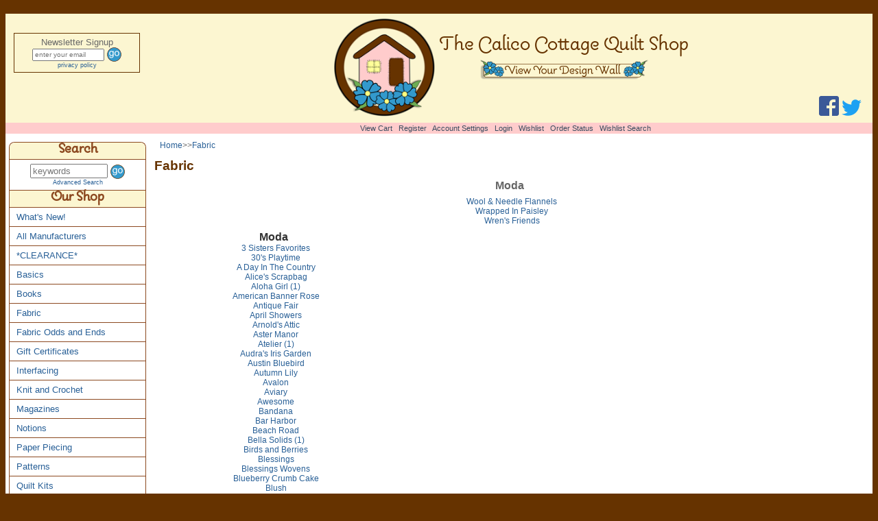

--- FILE ---
content_type: text/html; charset=UTF-8
request_url: https://www.thecalicocottagequiltshop.com/manufacturer/Moda/42/49
body_size: 10960
content:
<!DOCTYPE html>
<html lang="en-US">
<head>
<title>Name brand designer quilt fabric by the yard, fat quarter cuts, charm packs, jelly rolls, and layer cakes are available at The Calico Cottage Quilt Shop. - Moda</title>
<meta name="viewport" content="width=device-width, initial-scale=1"/>
<meta http-equiv="Content-Type" content="text/html; charset=iso-8859-1" />
<link rel="shortcut icon" href="https://www.thecalicocottagequiltshop.com/favicon.ico" >
<link rel="icon" type="image/png" href="https://www.thecalicocottagequiltshop.com/favicon.png">
<meta name="description" content="Name brand designer quilt fabric by the yard, fat quarter cuts, charm packs, jelly rolls, and layer cakes are available at The Calico Cottage Quilt Shop.  " />
<meta name="keywords" content="Name brand, Moda, Windham, Baum, Red Rooster, P&B Textiles, Westminster, FreeSpirit, Maywood,  designer quilt fabric, yard, fat quarter cuts, charm packs, jelly rolls, layer cakes, The Calico Cottage Quilt Shop, online quilt shop, quilt fabric shop" />
<link rel="stylesheet" href="https://www.thecalicocottagequiltshop.com/template/responsive/css/default/nav.css" type="text/css" />
<link rel="stylesheet" href="https://www.thecalicocottagequiltshop.com/template/responsive/css/default/site.css" type="text/css" />
<link rel="stylesheet" href="https://www.thecalicocottagequiltshop.com/template/responsive/css/default/category.css" type="text/css" />
<link rel="stylesheet" href="https://www.thecalicocottagequiltshop.com/template/responsive/css/default/category_item_showall.css" type="text/css" />
<script src="https://www.thecalicocottagequiltshop.com/inc/js/jquery3.js"></script>
<script>
/* By Osvaldas Valutis, www.osvaldas.info Available for use under the MIT License */
;(function(e,t,n,r){e.fn.doubleTapToGo=function(r){if(!("ontouchstart"in t)&&!navigator.msMaxTouchPoints&&!navigator.userAgent.toLowerCase().match(/windows phone os 7/i))return false;this.each(function(){var t=false;e(this).on("click",function(n){var r=e(this);if(r[0]!=t[0]){n.preventDefault();t=r}});e(n).on("click touchstart MSPointerDown",function(n){var r=true,i=e(n.target).parents();for(var s=0;s<i.length;s++)if(i[s]==t[0])r=false;if(r)t=false})});return this}})(jQuery,window,document);
$( function() {	$( '#nav li:has(ul)' ).doubleTapToGo(); });
</script>
</head>
<body>
<div id="page">
	<div id="head" role="banner">
	
	<div id="head-l">
		<div class="topbox">

<script>
function activityWatcher(){
 
    var clicks = 0;
    var mousemoves = 0;
	var keys = 0;
	var touches = 0;
 
    //The function that will be called whenever a user is active
    function click_activity(){
		clicks++;
		document.getElementById("x").value = clicks;
    }
    function mousemove_activity(){
		mousemoves++;
		document.getElementById("y").value = mousemoves;
    }
    function key_activity(){
		keys++;
		document.getElementById("z").value = keys;
    }
    function touch_activity(){
		touches++;
		document.getElementById("a").value = touches;
    }
 
	document.addEventListener('mousedown', click_activity, true);
	document.addEventListener('mousemove', mousemove_activity, true);
	document.addEventListener('keydown', key_activity, true);
	document.addEventListener('touchstart', touch_activity, true);
 
}
 
activityWatcher();
</script>

		  <form action="/ml_handler.php" method="post">
		  <input type="hidden" name="hash" value="4f612a64119425549dc45e07c1cbd3f2">
		  <input type="hidden" name="seq" value="1769648265">
		  <input type="hidden" name="checks" id="checks" value="" />
		  <input type="hidden" name="x" id="x" value="" />
		  <input type="hidden" name="y" id="y" value="" />
		  <input type="hidden" name="z" id="z" value="" />
		  <input type="hidden" name="a" id="a" value="" />
		  <input type="hidden" name="action" value="subscribe" />
		  <div><label for="email1">Newsletter Signup</label></div>
		  <input name="email" id="email1" type="text" size="15" placeholder="enter your email" />
		  <div style="display: none;">
			<label>Confirm Email<br /><input type="text" name="confirm_email" /></label>
		  </div>
			 <input name="searchbutt" type="image" alt="signup" src="https://www.thecalicocottagequiltshop.com/images/gobutton.gif" style="vertical-align: middle;" />
		  <div class="tinytxt"><a href="http://www.thecalicocottagequiltshop.com/content/Ordering_Information/3">privacy policy</a></div>
		  </form>
		</div>
		<script>
			document.getElementById("checks").value = "yes";
		</script>
	</div>
			
	<div id="head-c">
		<div id="logo"><a href="https://www.thecalicocottagequiltshop.com"><img src="https://www.thecalicocottagequiltshop.com/images/calico_logo.png" alt="The Calico Cottage Quilt Shop Logo" /></a></div>
		<div id="ident">
			<h1 id="name">The Calico Cottage Quilt Shop</h1>
			<div id="dwall">
				<div class="dwall"><a href="https://www.thecalicocottagequiltshop.com/design_wall_pop.php" target="designwall" onclick="return makeNewWindow(this.href,this.target,'width=640,height=400,left=50,scrollbars,resizable')"><img src="https://www.thecalicocottagequiltshop.com/images/quilt-designwall.gif" alt="Design Wall" /></a></div>
			</div>
			<div id="mobile-only">
<script>
function activityWatcher2(){
 
    var clicks = 0;
    var mousemoves = 0;
	var keys = 0;
	var touches = 0;
 
    //The function that will be called whenever a user is active
    function click_activity(){
		clicks++;
		document.getElementById("x2").value = clicks;
    }
    function mousemove_activity(){
		mousemoves++;
		document.getElementById("y2").value = mousemoves;
    }
    function key_activity(){
		keys++;
		document.getElementById("z2").value = keys;
    }
    function touch_activity(){
		touches++;
		document.getElementById("a2").value = touches;
    }
 
	document.addEventListener('mousedown', click_activity, true);
	document.addEventListener('mousemove', mousemove_activity, true);
	document.addEventListener('keydown', key_activity, true);
	document.addEventListener('touchstart', touch_activity, true);
 
}
 
activityWatcher2();
</script>
				<form action="/ml_handler.php" method="post">
					<input type="hidden" name="hash" value="4f612a64119425549dc45e07c1cbd3f2">
					<input type="hidden" name="seq" value="1769648265">
					<input type="hidden" name="checks" id="checks2" value="" />
					<input type="hidden" name="x" id="x2" value="" />
					<input type="hidden" name="y" id="y2" value="" />
					<input type="hidden" name="z" id="z2" value="" />
					<input type="hidden" name="a" id="a2" value="" />
					<input type="hidden" name="action" value="subscribe" />
					<span><label for="email2">Sign Up:</label></span>
					<input name="email" id="email2" type="text" size="12" placeholder="email address" />
					<div style="display: none;">
					<label>Confirm Email<br /><input type="text" name="confirm_email" /></label>
					</div>
					<input name="searchbutt" type="image"  alt="signup" src="https://www.thecalicocottagequiltshop.com/images/gobutton.gif" style="vertical-align: middle;" />
					<div class="tinytxt"><a href="http://www.thecalicocottagequiltshop.com/content/Ordering_Information/3">privacy policy</a></div>
				</form>
				<script>
					document.getElementById("checks2").value = "yes";
				</script>
			</div>
		</div>
	</div>
	
	<div id="head-r">
		<a href="https://www.facebook.com/TheCalicoCottageQuiltShop/"><img src="/images/fb.png" alt="Facebook" /></a> <a href="https://twitter.com/calicoquiltshop"><img src="/images/tw.png" alt="Twitter" /></a> 
	</div>

	<div style="clear: both;"></div>

	<div class="tbarcell"><div class="topbar"><div class="cartlinks">
<a href="https://www.thecalicocottagequiltshop.com/cart.php">View&nbsp;Cart</a>&nbsp;&nbsp;
	<a href="https://www.thecalicocottagequiltshop.com/user.php?p=register&amp;return=/user.php?p=account">Register</a>&nbsp;&nbsp;
	<a href="https://www.thecalicocottagequiltshop.com/user.php?p=account">Account&nbsp;Settings</a>&nbsp;&nbsp;
	<a href="https://www.thecalicocottagequiltshop.com/user.php?p=login">Login</a>&nbsp;&nbsp;
		<a href="https://www.thecalicocottagequiltshop.com/user.php?p=wishlist">Wishlist</a>&nbsp;&nbsp;
	<a href="https://www.thecalicocottagequiltshop.com/user.php?p=orders">Order&nbsp;Status</a>&nbsp;&nbsp;
	<a href="https://www.thecalicocottagequiltshop.com/wishlist.php">Wishlist&nbsp;Search</a>&nbsp;&nbsp;
	</div>

</div></div>
	
</div>	<div id="main">
			<div id="leftnav">
	<nav id="nav">
		<a href="#nav" title="Show navigation"><img src="https://www.thecalicocottagequiltshop.com/menu2.png" alt="open menu" /></a>
		<a href="#" title="Hide navigation"><img src="https://www.thecalicocottagequiltshop.com/close2.png" alt="close menu" /></a>
		<ul>
			<li><div class="navhead"><label for="keywords1">Search</label></div></li>
			<li><div style="text-align: center; padding: 6px 0;">
				<form action="https://www.thecalicocottagequiltshop.com/search.php" method="post">
					<input name="keywords" id="keywords1" type="text" placeholder="keywords" size="12" />
					<input type="hidden" name="search" value="search" />
					<input name="searchbutt" type="image" alt="search" src="https://www.thecalicocottagequiltshop.com/images/gobutton.gif" style="vertical-align: middle;" />
					<div class="tinytxt"><a href="https://www.thecalicocottagequiltshop.com/advancedsearch.php">Advanced Search</a></div>
				</form>
				</div>
			</li>

			<li><div class="navhead">Our Shop</div></li>
							<li class="specialnav">
					<a href="https://www.thecalicocottagequiltshop.com/all">What's New!</a>
				</li>
								<li class="specialnav">
					<a href="https://www.thecalicocottagequiltshop.com/all_manufacturers">All Manufacturers</a>
				</li>
				<li><a href="https://www.thecalicocottagequiltshop.com/category/_CLEARANCE_/c177">*CLEARANCE*</a></li><li><a href="https://www.thecalicocottagequiltshop.com/category/Basics/c272">Basics</a>					<ul>
						<li><a href="https://www.thecalicocottagequiltshop.com/category/Grunge/c484">Grunge</a></li><li><a href="https://www.thecalicocottagequiltshop.com/category/Kona_Cotton_Solids/c400">Kona Cotton Solids</a></li>					</ul>
					</li><li><a href="https://www.thecalicocottagequiltshop.com/category/Books/c82">Books</a></li><li id="navsel"><a href="https://www.thecalicocottagequiltshop.com/category/Fabric/c49">Fabric</a>					<ul>
						<li><a href="https://www.thecalicocottagequiltshop.com/category/Shop_By_Collection/c101">Shop By Collection</a>								<ul>
									<li><a href="https://www.thecalicocottagequiltshop.com/category/Aloha_Girl/c439">Aloha Girl</a></li><li><a href="https://www.thecalicocottagequiltshop.com/category/Artisan_Batiks/c485">Artisan Batiks</a></li><li><a href="https://www.thecalicocottagequiltshop.com/category/Backyard_Roses/c470">Backyard Roses</a></li><li><a href="https://www.thecalicocottagequiltshop.com/category/Batik_By_Mirah/c481">Batik By Mirah</a></li><li><a href="https://www.thecalicocottagequiltshop.com/category/Bear_Essentials_3/c475">Bear Essentials 3</a></li><li><a href="https://www.thecalicocottagequiltshop.com/category/Bee_My_Sunshine/c494">Bee My Sunshine</a></li><li><a href="https://www.thecalicocottagequiltshop.com/category/Bijoux/c210">Bijoux</a></li><li><a href="https://www.thecalicocottagequiltshop.com/category/Bread_N_Butter/c468">Bread N' Butter</a></li><li><a href="https://www.thecalicocottagequiltshop.com/category/Brussels_Washer/c386">Brussels Washer</a></li><li><a href="https://www.thecalicocottagequiltshop.com/category/Cassie/c361">Cassie</a></li><li><a href="https://www.thecalicocottagequiltshop.com/category/City_Centre/c359">City Centre</a></li><li><a href="https://www.thecalicocottagequiltshop.com/category/Comfy_Flannel/c376">Comfy Flannel</a></li><li><a href="https://www.thecalicocottagequiltshop.com/category/Cuddle/c402">Cuddle</a></li><li><a href="https://www.thecalicocottagequiltshop.com/category/Cuddle_Cloth_Flannel/c365">Cuddle Cloth Flannel</a></li><li><a href="https://www.thecalicocottagequiltshop.com/category/Cut_And_Sew/c375">Cut And Sew</a></li><li><a href="https://www.thecalicocottagequiltshop.com/category/Dotty_Dot/c381">Dotty Dot</a></li><li><a href="https://www.thecalicocottagequiltshop.com/category/Dressing_Gowns/c388">Dressing Gowns</a></li><li><a href="https://www.thecalicocottagequiltshop.com/category/Effervescence/c493">Effervescence</a></li><li><a href="https://www.thecalicocottagequiltshop.com/category/Essential_Dots/c277">Essential Dots</a></li><li><a href="https://www.thecalicocottagequiltshop.com/category/Essex_Linen/c471">Essex Linen</a></li><li><a href="https://www.thecalicocottagequiltshop.com/category/Essex_Yarn_Dyed/c441">Essex Yarn Dyed</a></li><li><a href="https://www.thecalicocottagequiltshop.com/category/Essex_Yarn_Dyed_Homespun/c491">Essex Yarn Dyed Homespun</a></li><li><a href="https://www.thecalicocottagequiltshop.com/category/Essex_Yarn_Dyed_Metallic/c496">Essex Yarn Dyed Metallic</a></li><li><a href="https://www.thecalicocottagequiltshop.com/category/Evelyn_s_Homestead/c509">Evelyn's Homestead</a></li><li><a href="https://www.thecalicocottagequiltshop.com/category/Everything_Nice/c377">Everything Nice</a></li><li><a href="https://www.thecalicocottagequiltshop.com/category/Fancy/c430">Fancy</a></li><li><a href="https://www.thecalicocottagequiltshop.com/category/Feedsack/c472">Feedsack</a></li><li><a href="https://www.thecalicocottagequiltshop.com/category/Floral_Gatherings/c406">Floral Gatherings</a></li><li><a href="https://www.thecalicocottagequiltshop.com/category/Florentine_3/c345">Florentine 3</a></li><li><a href="https://www.thecalicocottagequiltshop.com/category/Floriculture_2/c465">Floriculture 2</a></li><li><a href="https://www.thecalicocottagequiltshop.com/category/Flutter/c384">Flutter</a></li><li><a href="https://www.thecalicocottagequiltshop.com/category/Framework_Flannel/c466">Framework Flannel</a></li><li><a href="https://www.thecalicocottagequiltshop.com/category/Fresh_Cut/c438">Fresh Cut</a></li><li><a href="https://www.thecalicocottagequiltshop.com/category/Getting_To_Know_Hue/c483">Getting To Know Hue</a></li><li><a href="https://www.thecalicocottagequiltshop.com/category/Glass_Reflections/c350">Glass Reflections</a></li><li><a href="https://www.thecalicocottagequiltshop.com/category/Halle_Rose/c440">Halle Rose</a></li><li><a href="https://www.thecalicocottagequiltshop.com/category/Halloween_Parade/c442">Halloween Parade</a></li><li><a href="https://www.thecalicocottagequiltshop.com/category/Hints_Of_Prints_Wide/c454">Hints Of Prints Wide</a></li><li><a href="https://www.thecalicocottagequiltshop.com/category/Hipster_Crimp/c429">Hipster Crimp</a></li><li><a href="https://www.thecalicocottagequiltshop.com/category/Hipster_Pop/c428">Hipster Pop</a></li><li><a href="https://www.thecalicocottagequiltshop.com/category/Holiday_Flourish_5/c373">Holiday Flourish 5</a></li><li><a href="https://www.thecalicocottagequiltshop.com/category/Homemade_Homespuns/c513">Homemade Homespuns</a></li><li><a href="https://www.thecalicocottagequiltshop.com/category/In_The_Bloom/c452">In The Bloom</a></li><li><a href="https://www.thecalicocottagequiltshop.com/category/Ink_Blossom/c417">Ink Blossom</a></li><li><a href="https://www.thecalicocottagequiltshop.com/category/Kindred_Spirits/c448">Kindred Spirits</a></li><li><a href="https://www.thecalicocottagequiltshop.com/category/Kindred_Spirits_II/c473">Kindred Spirits II</a></li><li><a href="https://www.thecalicocottagequiltshop.com/category/La_Scala_2/c286">La Scala 2</a></li><li><a href="https://www.thecalicocottagequiltshop.com/category/Life_Enjoy_The_Ride/c424">Life...Enjoy The Ride</a></li><li><a href="https://www.thecalicocottagequiltshop.com/category/Little_Gatherings/c342">Little Gatherings</a></li><li><a href="https://www.thecalicocottagequiltshop.com/category/Little_Ruby/c462">Little Ruby</a></li><li><a href="https://www.thecalicocottagequiltshop.com/category/Lollies/c463">Lollies</a></li><li><a href="https://www.thecalicocottagequiltshop.com/category/Lollies_Sweetie/c495">Lollies Sweetie</a></li><li><a href="https://www.thecalicocottagequiltshop.com/category/Looking_Forward_Lollies/c508">Looking Forward Lollies</a></li><li><a href="https://www.thecalicocottagequiltshop.com/category/Malam_Batiks/c421">Malam Batiks</a></li><li><a href="https://www.thecalicocottagequiltshop.com/category/Marguerite/c372">Marguerite</a></li><li><a href="https://www.thecalicocottagequiltshop.com/category/Merry_Mustaches/c425">Merry Mustaches</a></li><li><a href="https://www.thecalicocottagequiltshop.com/category/Molly_B_s_Basics/c451">Molly B's Basics</a></li><li><a href="https://www.thecalicocottagequiltshop.com/category/Moonlit/c431">Moonlit</a></li><li><a href="https://www.thecalicocottagequiltshop.com/category/Nicey_Jane/c279">Nicey Jane</a></li><li><a href="https://www.thecalicocottagequiltshop.com/category/Old_Green_Calicos/c464">Old Green Calicos</a></li><li><a href="https://www.thecalicocottagequiltshop.com/category/Ombre_Dots/c420">Ombre Dots</a></li><li><a href="https://www.thecalicocottagequiltshop.com/category/Pacific/c486">Pacific</a></li><li><a href="https://www.thecalicocottagequiltshop.com/category/Paintbox_Basics/c477">Paintbox Basics</a></li><li><a href="https://www.thecalicocottagequiltshop.com/category/Palm_Canyon/c501">Palm Canyon</a></li><li><a href="https://www.thecalicocottagequiltshop.com/category/Paula_Barnes_Companions/c458">Paula Barnes Companions</a></li><li><a href="https://www.thecalicocottagequiltshop.com/category/Pauline/c498">Pauline</a></li><li><a href="https://www.thecalicocottagequiltshop.com/category/Posies_3/c422">Posies 3</a></li><li><a href="https://www.thecalicocottagequiltshop.com/category/Prairie_Basics/c488">Prairie Basics</a></li><li><a href="https://www.thecalicocottagequiltshop.com/category/Prairie_Paisley_II/c356">Prairie Paisley II</a></li><li><a href="https://www.thecalicocottagequiltshop.com/category/Prairie_Shirtings/c489">Prairie Shirtings</a></li><li><a href="https://www.thecalicocottagequiltshop.com/category/Pretty_Posies/c444">Pretty Posies</a></li><li><a href="https://www.thecalicocottagequiltshop.com/category/Primitive_Muslin/c329">Primitive Muslin</a></li><li><a href="https://www.thecalicocottagequiltshop.com/category/Pristine_2/c347">Pristine 2</a></li><li><a href="https://www.thecalicocottagequiltshop.com/category/Putty_And_Mortar/c476">Putty And Mortar</a></li><li><a href="https://www.thecalicocottagequiltshop.com/category/Reef/c490">Reef</a></li><li><a href="https://www.thecalicocottagequiltshop.com/category/Rhapsody/c512">Rhapsody</a></li><li><a href="https://www.thecalicocottagequiltshop.com/category/Rhoda_Ruth/c460">Rhoda Ruth</a></li><li><a href="https://www.thecalicocottagequiltshop.com/category/Rosewood/c506">Rosewood</a></li><li><a href="https://www.thecalicocottagequiltshop.com/category/Salina_Yoon_Kids_/c187">Salina Yoon Kids!</a></li><li><a href="https://www.thecalicocottagequiltshop.com/category/Science_Fair_2/c507">Science Fair 2</a></li><li><a href="https://www.thecalicocottagequiltshop.com/category/Seasons_Wool_Collection/c469">Seasons Wool Collection</a></li><li><a href="https://www.thecalicocottagequiltshop.com/category/Sewing_Studio_2/c467">Sewing Studio 2</a></li><li><a href="https://www.thecalicocottagequiltshop.com/category/Shades/c480">Shades</a></li><li><a href="https://www.thecalicocottagequiltshop.com/category/Smitten/c505">Smitten</a></li><li><a href="https://www.thecalicocottagequiltshop.com/category/Snowbird_Batiks/c419">Snowbird Batiks</a></li><li><a href="https://www.thecalicocottagequiltshop.com/category/Spice_Palette/c443">Spice Palette</a></li><li><a href="https://www.thecalicocottagequiltshop.com/category/Star_Spangled_Liberty/c487">Star Spangled Liberty</a></li><li><a href="https://www.thecalicocottagequiltshop.com/category/Stitch/c352">Stitch</a></li><li><a href="https://www.thecalicocottagequiltshop.com/category/Storybook_Playtime/c416">Storybook Playtime</a></li><li><a href="https://www.thecalicocottagequiltshop.com/category/Storybook_Solids/c146">Storybook Solids</a></li><li><a href="https://www.thecalicocottagequiltshop.com/category/Swiss_Dots/c445">Swiss Dots</a></li><li><a href="https://www.thecalicocottagequiltshop.com/category/Tapestry/c211">Tapestry</a></li><li><a href="https://www.thecalicocottagequiltshop.com/category/Tartan_Batiks/c336">Tartan Batiks</a></li><li><a href="https://www.thecalicocottagequiltshop.com/category/Terrarium/c500">Terrarium</a></li><li><a href="https://www.thecalicocottagequiltshop.com/category/This_And_That/c455">This And That</a></li><li><a href="https://www.thecalicocottagequiltshop.com/category/Tradewinds/c369">Tradewinds</a></li><li><a href="https://www.thecalicocottagequiltshop.com/category/Trento/c478">Trento</a></li><li><a href="https://www.thecalicocottagequiltshop.com/category/Tutu_Cute/c409">Tutu Cute</a></li><li><a href="https://www.thecalicocottagequiltshop.com/category/Twilight_Tones/c502">Twilight Tones</a></li><li><a href="https://www.thecalicocottagequiltshop.com/category/Waddington_Road/c499">Waddington Road</a></li><li><a href="https://www.thecalicocottagequiltshop.com/category/Woodland_Batiks/c366">Woodland Batiks</a></li>								</ul>
								</li><li><a href="https://www.thecalicocottagequiltshop.com/category/Shop_By_Cut/c72">Shop By Cut</a>								<ul>
									<li><a href="https://www.thecalicocottagequiltshop.com/category/Charm_packs/c74">Charm packs</a></li><li><a href="https://www.thecalicocottagequiltshop.com/category/Fat_Eighth_Bundles/c320">Fat Eighth Bundles</a></li><li><a href="https://www.thecalicocottagequiltshop.com/category/Fat_Quarter_Bundles/c75">Fat Quarter Bundles</a></li><li><a href="https://www.thecalicocottagequiltshop.com/category/Fat_Quarter_Cuts/c93">Fat Quarter Cuts</a></li><li><a href="https://www.thecalicocottagequiltshop.com/category/Frivols/c457">Frivols</a></li><li><a href="https://www.thecalicocottagequiltshop.com/category/Honey_Buns/c229">Honey Buns</a></li><li><a href="https://www.thecalicocottagequiltshop.com/category/Jelly_Rolls/c76">Jelly Rolls</a></li><li><a href="https://www.thecalicocottagequiltshop.com/category/Layer_Cakes/c100">Layer Cakes</a></li><li><a href="https://www.thecalicocottagequiltshop.com/category/Mini_Charm_Packs/c380">Mini Charm Packs</a></li><li><a href="https://www.thecalicocottagequiltshop.com/category/Scrap_Grab_Bags/c191">Scrap Grab Bags</a></li>								</ul>
								</li>					</ul>
					</li><li><a href="https://www.thecalicocottagequiltshop.com/category/Fabric_Odds_and_Ends/c169">Fabric Odds and Ends</a>					<ul>
						<li><a href="https://www.thecalicocottagequiltshop.com/category/108_Fabric/c319">108" Fabric</a></li><li><a href="https://www.thecalicocottagequiltshop.com/category/30_s_Reproductions/c182">30's Reproductions</a></li><li><a href="https://www.thecalicocottagequiltshop.com/category/54_Fabric/c231">54" Fabric</a></li><li><a href="https://www.thecalicocottagequiltshop.com/category/60_Fabric/c474">60" Fabric</a></li><li><a href="https://www.thecalicocottagequiltshop.com/category/Batiks/c254">Batiks</a></li><li><a href="https://www.thecalicocottagequiltshop.com/category/Coated_Fabric/c358">Coated Fabric</a></li><li><a href="https://www.thecalicocottagequiltshop.com/category/Corduroy_21_Wale/c423">Corduroy 21 Wale</a></li><li><a href="https://www.thecalicocottagequiltshop.com/category/Cotton_Lawn/c415">Cotton Lawn</a></li><li><a href="https://www.thecalicocottagequiltshop.com/category/Flannel/c269">Flannel</a></li><li><a href="https://www.thecalicocottagequiltshop.com/category/Florals/c264">Florals</a></li><li><a href="https://www.thecalicocottagequiltshop.com/category/Linen_Blend/c461">Linen Blend</a></li><li><a href="https://www.thecalicocottagequiltshop.com/category/Moda/c206">Moda</a></li><li><a href="https://www.thecalicocottagequiltshop.com/category/Muslin/c317">Muslin</a></li><li><a href="https://www.thecalicocottagequiltshop.com/category/Novelties/c242">Novelties</a></li><li><a href="https://www.thecalicocottagequiltshop.com/category/Thimbleberries/c171">Thimbleberries</a></li><li><a href="https://www.thecalicocottagequiltshop.com/category/Yarn_Dyes_and_Wovens/c208">Yarn Dyes and Wovens</a></li>					</ul>
					</li><li><a href="https://www.thecalicocottagequiltshop.com/category/Gift_Certificates/c341">Gift Certificates</a></li><li><a href="https://www.thecalicocottagequiltshop.com/category/Interfacing/c510">Interfacing</a></li><li><a href="https://www.thecalicocottagequiltshop.com/category/Knit_and_Crochet/c302">Knit and Crochet</a>					<ul>
						<li><a href="https://www.thecalicocottagequiltshop.com/category/Hooks/c308">Hooks</a></li><li><a href="https://www.thecalicocottagequiltshop.com/category/Needles/c303">Needles</a>								<ul>
									<li><a href="https://www.thecalicocottagequiltshop.com/category/Circular/c307">Circular</a></li><li><a href="https://www.thecalicocottagequiltshop.com/category/DPN/c306">DPN</a></li><li><a href="https://www.thecalicocottagequiltshop.com/category/Straight_Single_Point/c312">Straight Single Point</a></li>								</ul>
								</li><li><a href="https://www.thecalicocottagequiltshop.com/category/Notions/c305">Notions</a></li><li><a href="https://www.thecalicocottagequiltshop.com/category/Yarn/c304">Yarn</a></li>					</ul>
					</li><li><a href="https://www.thecalicocottagequiltshop.com/category/Magazines/c233">Magazines</a></li><li><a href="https://www.thecalicocottagequiltshop.com/category/Notions/c83">Notions</a>					<ul>
						<li><a href="https://www.thecalicocottagequiltshop.com/category/Bag_Supplies/c503">Bag Supplies</a></li><li><a href="https://www.thecalicocottagequiltshop.com/category/Buttons/c427">Buttons</a></li><li><a href="https://www.thecalicocottagequiltshop.com/category/Cutting_Tools/c162">Cutting Tools</a></li><li><a href="https://www.thecalicocottagequiltshop.com/category/Gifts/c314">Gifts</a></li><li><a href="https://www.thecalicocottagequiltshop.com/category/Needle_Felting_Supplies/c276">Needle Felting Supplies</a></li><li><a href="https://www.thecalicocottagequiltshop.com/category/Needles/c237">Needles</a></li><li><a href="https://www.thecalicocottagequiltshop.com/category/Paper_Piecing_Supplies/c357">Paper Piecing Supplies</a></li><li><a href="https://www.thecalicocottagequiltshop.com/category/Pins/c391">Pins</a></li><li><a href="https://www.thecalicocottagequiltshop.com/category/Rulers_Measuring_Aids/c86">Rulers/Measuring Aids</a></li><li><a href="https://www.thecalicocottagequiltshop.com/category/Storage/c253">Storage</a></li><li><a href="https://www.thecalicocottagequiltshop.com/category/Templates/c504">Templates</a></li><li><a href="https://www.thecalicocottagequiltshop.com/category/Zippers/c437">Zippers</a></li>					</ul>
					</li><li><a href="https://www.thecalicocottagequiltshop.com/category/Paper_Piecing/c408">Paper Piecing</a>					<ul>
						<li><a href="https://www.thecalicocottagequiltshop.com/category/Patterns/c433">Patterns</a></li><li><a href="https://www.thecalicocottagequiltshop.com/category/Supplies/c435">Supplies</a></li>					</ul>
					</li><li><a href="https://www.thecalicocottagequiltshop.com/category/Patterns/c193">Patterns</a>					<ul>
						<li><a href="https://www.thecalicocottagequiltshop.com/category/Charm_Patterns/c194">Charm Patterns</a></li><li><a href="https://www.thecalicocottagequiltshop.com/category/Clothing/c401">Clothing</a></li><li><a href="https://www.thecalicocottagequiltshop.com/category/Fat_Quarter_Patterns/c195">Fat Quarter Patterns</a></li><li><a href="https://www.thecalicocottagequiltshop.com/category/Honey_Bun_Patterns/c261">Honey Bun Patterns</a></li><li><a href="https://www.thecalicocottagequiltshop.com/category/Jelly_Roll_Patterns/c197">Jelly Roll Patterns</a></li><li><a href="https://www.thecalicocottagequiltshop.com/category/Layer_Cake_Patterns/c196">Layer Cake Patterns</a></li><li><a href="https://www.thecalicocottagequiltshop.com/category/Mini_Charm_Pack_Pattern/c378">Mini Charm Pack Pattern</a></li><li><a href="https://www.thecalicocottagequiltshop.com/category/Scrap_Patterns/c349">Scrap Patterns</a></li>					</ul>
					</li><li><a href="https://www.thecalicocottagequiltshop.com/category/Quilt_Kits/c95">Quilt Kits</a></li><li><a href="https://www.thecalicocottagequiltshop.com/category/Thread/c205">Thread</a>					<ul>
						<li><a href="https://www.thecalicocottagequiltshop.com/category/Aurifil/c344">Aurifil</a></li><li><a href="https://www.thecalicocottagequiltshop.com/category/Gutermann/c404">Gutermann</a>								<ul>
									<li><a href="https://www.thecalicocottagequiltshop.com/category/50_wt_/c426">50 wt.</a></li><li><a href="https://www.thecalicocottagequiltshop.com/category/Hand_Quilting/c405">Hand Quilting</a></li>								</ul>
								</li><li><a href="https://www.thecalicocottagequiltshop.com/category/Sulky/c413">Sulky</a>								<ul>
									<li><a href="https://www.thecalicocottagequiltshop.com/category/12_wt_/c414">12 wt. </a></li>								</ul>
								</li><li><a href="https://www.thecalicocottagequiltshop.com/category/Superior/c243">Superior</a></li>					</ul>
					</li><li><a href="https://www.thecalicocottagequiltshop.com/category/Wool_Kits/c410">Wool Kits</a></li>			<li><div class="navhead">Information</div></li>
			<li><div class="content-link"><a href="https://www.thecalicocottagequiltshop.com/content/_Welcome_/1006">~Welcome~</a></div>
<div class="content-link"><a href="https://www.thecalicocottagequiltshop.com/content/_Home_/1"> *Home*</a></div>
<div class="content-link"><a href="https://www.thecalicocottagequiltshop.com/content/Ordering_Info_and_Store_Policies/3">Ordering Info. and Store Policies</a></div>
<div class="content-link"><a href="https://www.thecalicocottagequiltshop.com/content/Product_Information/1002">Product Information</a></div>
<div class="content-link"><a href="https://www.thecalicocottagequiltshop.com/content/Contact_Us/1003">Contact Us</a></div>
<div class="content-link"><a href="https://www.thecalicocottagequiltshop.com/content/Site_Map/1001">Site Map</a></div>
<div class="content-link"><a href="https://www.thecalicocottagequiltshop.com/content/About_Us/2">About Us</a></div>
<div class="content-link"><a href="https://www.thecalicocottagequiltshop.com/content/Free_Patterns/1008">Free Patterns</a></div>
</li>
			<li><div class="navhead">Featured</div></li>
			<li>		<div style="text-align: center;">
					<div>
				<a href="https://www.thecalicocottagequiltshop.com/item/Nourish_quilt_pattern_/16103">
									<img style="float: left;" src="/item_images/JBQ177_th.gif" alt="Nourish - quilt pattern *" width="50"><br />
					<strong>Nourish - quilt pattern *</strong></a>
				<div class="feat-all-price">$10.00</div>
				<div style="clear: both;"></div>
			</div>
			
						<div>
				<a href="https://www.thecalicocottagequiltshop.com/item/Open_Wide_bag_pattern_/13829">
									<img style="float: left;" src="/item_images/Open-wide_th.gif" alt="Open Wide! - bag pattern *" width="50"><br />
					<strong>Open Wide! - bag pattern *</strong></a>
				<div class="feat-all-price">$10.00</div>
				<div style="clear: both;"></div>
			</div>
			
					</div>
		</li>

			<li>
				<a href="http://www.fabshopnet.com" style="text-align: center; margin-left: 0px; text-indent: 0px;" target="_blank"><img alt="Member of The Fabric Shop Network, Inc." src="https://fabshopnet.com/wp-content/uploads/2015/04/FabShop_MEMBER_Badge_small.png"></a>
			</li>

		</ul>
	</nav>
	</div>		<div class="contentdiv" role="main">
	        <div class="breadcrumb">
	<a href="https://www.thecalicocottagequiltshop.com/index.php">Home</a>>><a href="https://www.thecalicocottagequiltshop.com/category/Fabric/c49">Fabric</a>	</div>
            <div class="category">
				<table width="100%" border="0" cellspacing="0" cellpadding="0">
				  <tr>
					<td><h1> Fabric</h1>
	<div class="manufacturer">
				Moda	</div>
	</td>
					<td align="right"> <!-- AddThis Button BEGIN -->
<div class="addthis_toolbox addthis_default_style ">
<a class="addthis_button_facebook_like" fb:like:layout="button_count"></a>
<a class="addthis_button_tweet"></a>
<a class="addthis_button_pinterest_pinit"></a>
<a class="addthis_button_google_plusone" g:plusone:size="medium"></a> 
</div>
<script type="text/javascript">var addthis_config = {"data_track_addressbar":true};</script>
<script type="text/javascript" src="http://s7.addthis.com/js/250/addthis_widget.js#pubid=ra-4ffef4983563ba8a"></script>
<!-- AddThis Button END --></td>
				  </tr>
				</table>

                            			                                            
<div class="subcategories"><table class="subcatoutertable"><tr><th>

	Manufacturers
	</th></tr><tr><td>

	<table align="center" class="subcattable">
	 
					<tr>
									<td class="subcatcell" width="33%">
				<div class="mfg-head">	Moda</div><div class="p-line">

	
	<a href="https://www.thecalicocottagequiltshop.com/manufacturer/3_Sisters_Favorites/559">3 Sisters Favorites	</a>
	</div><div class="p-line">

	
	<a href="https://www.thecalicocottagequiltshop.com/manufacturer/30_s_Playtime/774">30's Playtime	</a>
	</div><div class="p-line">

	
	<a href="https://www.thecalicocottagequiltshop.com/manufacturer/A_Day_In_The_Country/725">A Day In The Country	</a>
	</div><div class="p-line">

	
	<a href="https://www.thecalicocottagequiltshop.com/manufacturer/Alice_s_Scrapbag/979">Alice's Scrapbag	</a>
	</div><div class="p-line">

	
	<a href="https://www.thecalicocottagequiltshop.com/manufacturer/Aloha_Girl/884">Aloha Girl <span class="itemcount">(1)</span> 	</a>
	</div><div class="p-line">

	
	<a href="https://www.thecalicocottagequiltshop.com/manufacturer/American_Banner_Rose/619">American Banner Rose	</a>
	</div><div class="p-line">

	
	<a href="https://www.thecalicocottagequiltshop.com/manufacturer/Antique_Fair/540">Antique Fair	</a>
	</div><div class="p-line">

	
	<a href="https://www.thecalicocottagequiltshop.com/manufacturer/April_Showers/830">April Showers	</a>
	</div><div class="p-line">

	
	<a href="https://www.thecalicocottagequiltshop.com/manufacturer/Arnold_s_Attic/497">Arnold's Attic	</a>
	</div><div class="p-line">

	
	<a href="https://www.thecalicocottagequiltshop.com/manufacturer/Aster_Manor/343">Aster Manor	</a>
	</div><div class="p-line">

	
	<a href="https://www.thecalicocottagequiltshop.com/manufacturer/Atelier/912">Atelier <span class="itemcount">(1)</span> 	</a>
	</div><div class="p-line">

	
	<a href="https://www.thecalicocottagequiltshop.com/manufacturer/Audra_s_Iris_Garden/734">Audra's Iris Garden	</a>
	</div><div class="p-line">

	
	<a href="https://www.thecalicocottagequiltshop.com/manufacturer/Austin_Bluebird/903">Austin Bluebird	</a>
	</div><div class="p-line">

	
	<a href="https://www.thecalicocottagequiltshop.com/manufacturer/Autumn_Lily/882">Autumn Lily	</a>
	</div><div class="p-line">

	
	<a href="https://www.thecalicocottagequiltshop.com/manufacturer/Avalon/749">Avalon	</a>
	</div><div class="p-line">

	
	<a href="https://www.thecalicocottagequiltshop.com/manufacturer/Aviary/300">Aviary	</a>
	</div><div class="p-line">

	
	<a href="https://www.thecalicocottagequiltshop.com/manufacturer/Awesome/434">Awesome	</a>
	</div><div class="p-line">

	
	<a href="https://www.thecalicocottagequiltshop.com/manufacturer/Bandana/890">Bandana	</a>
	</div><div class="p-line">

	
	<a href="https://www.thecalicocottagequiltshop.com/manufacturer/Bar_Harbor/410">Bar Harbor	</a>
	</div><div class="p-line">

	
	<a href="https://www.thecalicocottagequiltshop.com/manufacturer/Beach_Road/1066">Beach Road	</a>
	</div><div class="p-line">

	
	<a href="https://www.thecalicocottagequiltshop.com/manufacturer/Bella_Solids/414">Bella Solids <span class="itemcount">(1)</span> 	</a>
	</div><div class="p-line">

	
	<a href="https://www.thecalicocottagequiltshop.com/manufacturer/Birds_and_Berries/679">Birds and Berries	</a>
	</div><div class="p-line">

	
	<a href="https://www.thecalicocottagequiltshop.com/manufacturer/Blessings/477">Blessings	</a>
	</div><div class="p-line">

	
	<a href="https://www.thecalicocottagequiltshop.com/manufacturer/Blessings_Wovens/312">Blessings Wovens	</a>
	</div><div class="p-line">

	
	<a href="https://www.thecalicocottagequiltshop.com/manufacturer/Blueberry_Crumb_Cake/605">Blueberry Crumb Cake	</a>
	</div><div class="p-line">

	
	<a href="https://www.thecalicocottagequiltshop.com/manufacturer/Blush/411">Blush	</a>
	</div><div class="p-line">

	
	<a href="https://www.thecalicocottagequiltshop.com/manufacturer/Boho/765">Boho	</a>
	</div><div class="p-line">

	
	<a href="https://www.thecalicocottagequiltshop.com/manufacturer/Boutique/370">Boutique	</a>
	</div><div class="p-line">

	
	<a href="https://www.thecalicocottagequiltshop.com/manufacturer/Bread_N_Butter/948">Bread N' Butter <span class="itemcount">(3)</span> 	</a>
	</div><div class="p-line">

	
	<a href="https://www.thecalicocottagequiltshop.com/manufacturer/Breakfast_At_Tiffany_s/428">Breakfast At Tiffany's	</a>
	</div><div class="p-line">

	
	<a href="https://www.thecalicocottagequiltshop.com/manufacturer/Buttercup/449">Buttercup	</a>
	</div><div class="p-line">

	
	<a href="https://www.thecalicocottagequiltshop.com/manufacturer/Butterscotch_and_Rose/598">Butterscotch &amp; Rose	</a>
	</div><div class="p-line">

	
	<a href="https://www.thecalicocottagequiltshop.com/manufacturer/California_Girl/630">California Girl	</a>
	</div><div class="p-line">

	
	<a href="https://www.thecalicocottagequiltshop.com/manufacturer/Chance_Of_Flowers/849">Chance Of Flowers <span class="itemcount">(1)</span> 	</a>
	</div><div class="p-line">

	
	<a href="https://www.thecalicocottagequiltshop.com/manufacturer/Charisma/262">Charisma	</a>
	</div><div class="p-line">

	
	<a href="https://www.thecalicocottagequiltshop.com/manufacturer/Chateau_Rouge/736">Chateau Rouge	</a>
	</div><div class="p-line">

	
	<a href="https://www.thecalicocottagequiltshop.com/manufacturer/Cherish_Nature/416">Cherish Nature	</a>
	</div><div class="p-line">

	
	<a href="https://www.thecalicocottagequiltshop.com/manufacturer/Cinnamon_Spice/718">Cinnamon Spice	</a>
	</div><div class="p-line">

	
	<a href="https://www.thecalicocottagequiltshop.com/manufacturer/Clementine/310">Clementine	</a>
	</div><div class="p-line">

	
	<a href="https://www.thecalicocottagequiltshop.com/manufacturer/Clermont_Farm/491">Clermont Farm	</a>
	</div><div class="p-line">

	
	<a href="https://www.thecalicocottagequiltshop.com/manufacturer/Close_To_My_Heart/373">Close To My Heart	</a>
	</div><div class="p-line">

	
	<a href="https://www.thecalicocottagequiltshop.com/manufacturer/Collections_10th_Anniversary_Heritage/1092">Collections 10th Anniversary - Heritage	</a>
	</div><div class="p-line">

	
	<a href="https://www.thecalicocottagequiltshop.com/manufacturer/Collections_For_A_Cause_Alliance/384">Collections For A Cause - Alliance	</a>
	</div><div class="p-line">

	
	<a href="https://www.thecalicocottagequiltshop.com/manufacturer/Collections_For_A_Cause_Charity/659">Collections For A Cause - Charity	</a>
	</div><div class="p-line">

	
	<a href="https://www.thecalicocottagequiltshop.com/manufacturer/Collections_For_A_Cause_Faith/455">Collections For A Cause - Faith	</a>
	</div><div class="p-line">

	
	<a href="https://www.thecalicocottagequiltshop.com/manufacturer/Collections_For_A_Cause_Legacy/321">Collections For A Cause - Legacy	</a>
	</div><div class="p-line">

	
	<a href="https://www.thecalicocottagequiltshop.com/manufacturer/Collections_For_A_Cause_Mill_Book_Series/766">Collections For A Cause - Mill Book Series	</a>
	</div><div class="p-line">

	
	<a href="https://www.thecalicocottagequiltshop.com/manufacturer/Collections_For_A_Cause_Warmth/764">Collections For A Cause - Warmth	</a>
	</div><div class="p-line">

	
	<a href="https://www.thecalicocottagequiltshop.com/manufacturer/Coming_Home/607">Coming Home	</a>
	</div><div class="p-line">

	
	<a href="https://www.thecalicocottagequiltshop.com/manufacturer/Comma/748">Comma	</a>
	</div><div class="p-line">

	
	<a href="https://www.thecalicocottagequiltshop.com/manufacturer/Cornucopia/438">Cornucopia	</a>
	</div><div class="p-line">

	
	<a href="https://www.thecalicocottagequiltshop.com/manufacturer/Crossroads/911">Crossroads	</a>
	</div><div class="p-line">

	
	<a href="https://www.thecalicocottagequiltshop.com/manufacturer/Cuddle_Cloth_Flannel/667">Cuddle Cloth Flannel	</a>
	</div><div class="p-line">

	
	<a href="https://www.thecalicocottagequiltshop.com/manufacturer/Double_Chocolat/721">Double Chocolat	</a>
	</div><div class="p-line">

	
	<a href="https://www.thecalicocottagequiltshop.com/manufacturer/Dream_On/440">Dream On	</a>
	</div><div class="p-line">

	
	<a href="https://www.thecalicocottagequiltshop.com/manufacturer/Eden/369">Eden	</a>
	</div><div class="p-line">

	
	<a href="https://www.thecalicocottagequiltshop.com/manufacturer/Essential_Dots/374">Essential Dots <span class="itemcount">(1)</span> 	</a>
	</div><div class="p-line">

	
	<a href="https://www.thecalicocottagequiltshop.com/manufacturer/Etchings/615">Etchings	</a>
	</div><div class="p-line">

	
	<a href="https://www.thecalicocottagequiltshop.com/manufacturer/Evelyn_s_Homestead/1089">Evelyn's Homestead	</a>
	</div><div class="p-line">

	
	<a href="https://www.thecalicocottagequiltshop.com/manufacturer/Everlastings/713">Everlastings	</a>
	</div><div class="p-line">

	
	<a href="https://www.thecalicocottagequiltshop.com/manufacturer/Fabulous_Fall/336">Fabulous Fall	</a>
	</div><div class="p-line">

	
	<a href="https://www.thecalicocottagequiltshop.com/manufacturer/Fancy/868">Fancy	</a>
	</div><div class="p-line">

	
	<a href="https://www.thecalicocottagequiltshop.com/manufacturer/Fandango/539">Fandango	</a>
	</div><div class="p-line">

	
	<a href="https://www.thecalicocottagequiltshop.com/manufacturer/Farmhouse/928">Farmhouse	</a>
	</div><div class="p-line">

	
	<a href="https://www.thecalicocottagequiltshop.com/manufacturer/Fig_Plum/260">Fig & Plum	</a>
	</div><div class="p-line">

	
	<a href="https://www.thecalicocottagequiltshop.com/manufacturer/First_Romance/1042">First Romance	</a>
	</div><div class="p-line">

	
	<a href="https://www.thecalicocottagequiltshop.com/manufacturer/Floral_Gatherings/807">Floral Gatherings	</a>
	</div><div class="p-line">

	
	<a href="https://www.thecalicocottagequiltshop.com/manufacturer/Folklorique/232">Folklorique	</a>
	</div><div class="p-line">

	
	<a href="https://www.thecalicocottagequiltshop.com/manufacturer/Fresh_Cottons/379">Fresh Cottons	</a>
	</div><div class="p-line">

	
	<a href="https://www.thecalicocottagequiltshop.com/manufacturer/Fresh_Cut/883">Fresh Cut <span class="itemcount">(1)</span> 	</a>
	</div><div class="p-line">

	
	<a href="https://www.thecalicocottagequiltshop.com/manufacturer/Frolic/420">Frolic	</a>
	</div><div class="p-line">

	
	<a href="https://www.thecalicocottagequiltshop.com/manufacturer/Garden_Inspirations/212">Garden Inspirations	</a>
	</div><div class="p-line">

	
	<a href="https://www.thecalicocottagequiltshop.com/manufacturer/Garden_Party/363">Garden Party	</a>
	</div><div class="p-line">

	
	<a href="https://www.thecalicocottagequiltshop.com/manufacturer/Gingham_Rose/237">Gingham Rose	</a>
	</div><div class="p-line">

	
	<a href="https://www.thecalicocottagequiltshop.com/manufacturer/Glamping/754">Glamping	</a>
	</div><div class="p-line">

	
	<a href="https://www.thecalicocottagequiltshop.com/manufacturer/Good_Fortune/620">Good Fortune	</a>
	</div><div class="p-line">

	
	<a href="https://www.thecalicocottagequiltshop.com/manufacturer/Grace/463">Grace	</a>
	</div><div class="p-line">

	
	<a href="https://www.thecalicocottagequiltshop.com/manufacturer/Grand_Finale/509">Grand Finale	</a>
	</div><div class="p-line">

	
	<a href="https://www.thecalicocottagequiltshop.com/manufacturer/Grunge/961">Grunge	</a>
	</div><div class="p-line">

	
	<a href="https://www.thecalicocottagequiltshop.com/manufacturer/Gypsy_Girl/686">Gypsy Girl	</a>
	</div><div class="p-line">

	
	<a href="https://www.thecalicocottagequiltshop.com/manufacturer/Gypsy_Rose/366">Gypsy Rose <span class="itemcount">(2)</span> 	</a>
	</div><div class="p-line">

	
	<a href="https://www.thecalicocottagequiltshop.com/manufacturer/Happy_Campers/382">Happy Campers	</a>
	</div><div class="p-line">

	
	<a href="https://www.thecalicocottagequiltshop.com/manufacturer/Happy_Go_Lucky/770">Happy-Go-Lucky	</a>
	</div><div class="p-line">

	
	<a href="https://www.thecalicocottagequiltshop.com/manufacturer/Harmony/308">Harmony	</a>
	</div><div class="p-line">

	
	<a href="https://www.thecalicocottagequiltshop.com/manufacturer/Harriet_s_Handwork/1090">Harriet's Handwork	</a>
	</div><div class="p-line">

	
	<a href="https://www.thecalicocottagequiltshop.com/manufacturer/Harvest_Home/246">Harvest Home	</a>
	</div><div class="p-line">

	
	<a href="https://www.thecalicocottagequiltshop.com/manufacturer/Harvest_Moon/714">Harvest Moon	</a>
	</div><div class="p-line">

	
	<a href="https://www.thecalicocottagequiltshop.com/manufacturer/Heart_Soul/168">Heart & Soul	</a>
	</div><div class="p-line">

	
	<a href="https://www.thecalicocottagequiltshop.com/manufacturer/Heartfelt/958">Heartfelt	</a>
	</div><div class="p-line">

	
	<a href="https://www.thecalicocottagequiltshop.com/manufacturer/High_Street/788">High Street	</a>
	</div><div class="p-line">

	
	<a href="https://www.thecalicocottagequiltshop.com/manufacturer/Holly_Wishes/905">Holly Wishes	</a>
	</div><div class="p-line">

	
	<a href="https://www.thecalicocottagequiltshop.com/manufacturer/Homemade_Homespuns/1105">Homemade Homespuns <span class="itemcount">(4)</span> 	</a>
	</div><div class="p-line">

	
	<a href="https://www.thecalicocottagequiltshop.com/manufacturer/Honeycomb_Harvest/335">Honeycomb Harvest	</a>
	</div><div class="p-line">

	
	<a href="https://www.thecalicocottagequiltshop.com/manufacturer/Honeysweet/789">Honeysweet	</a>
	</div><div class="p-line">

	
	<a href="https://www.thecalicocottagequiltshop.com/manufacturer/Hop_Skip_And_A_Jump/1053">Hop Skip And A Jump	</a>
	</div><div class="p-line">

	
	<a href="https://www.thecalicocottagequiltshop.com/manufacturer/Hope_Chest/808">Hope Chest	</a>
	</div><div class="p-line">

	
	<a href="https://www.thecalicocottagequiltshop.com/manufacturer/Hopscotch/219">Hopscotch	</a>
	</div><div class="p-line">

	
	<a href="https://www.thecalicocottagequiltshop.com/manufacturer/Icicle_Kisses/771">Icicle Kisses	</a>
	</div><div class="p-line">

	
	<a href="https://www.thecalicocottagequiltshop.com/manufacturer/Jardin_de_Versailles/1067">Jardin de Versailles	</a>
	</div><div class="p-line">

	
	<a href="https://www.thecalicocottagequiltshop.com/manufacturer/Jubilee/760">Jubilee	</a>
	</div><div class="p-line">

	
	<a href="https://www.thecalicocottagequiltshop.com/manufacturer/Kansas_Trouble_Favorites/433">Kansas Trouble Favorites	</a>
	</div><div class="p-line">

	
	<a href="https://www.thecalicocottagequiltshop.com/manufacturer/Kansas_Trouble_Favorites_II/805">Kansas Trouble Favorites II	</a>
	</div><div class="p-line">

	
	<a href="https://www.thecalicocottagequiltshop.com/manufacturer/Kashmir_III/358">Kashmir III	</a>
	</div><div class="p-line">

	
	<a href="https://www.thecalicocottagequiltshop.com/manufacturer/Kashmir_IV/359">Kashmir IV	</a>
	</div><div class="p-line">

	
	<a href="https://www.thecalicocottagequiltshop.com/manufacturer/La_Belle_Fleur/738">La Belle Fleur	</a>
	</div><div class="p-line">

	
	<a href="https://www.thecalicocottagequiltshop.com/manufacturer/Lario/761">Lario	</a>
	</div><div class="p-line">

	
	<a href="https://www.thecalicocottagequiltshop.com/manufacturer/Late_Bloomers/624">Late Bloomers	</a>
	</div><div class="p-line">

	
	<a href="https://www.thecalicocottagequiltshop.com/manufacturer/Le_Bouquet_Francais/861">Le Bouquet Francais	</a>
	</div><div class="p-line">

	
	<a href="https://www.thecalicocottagequiltshop.com/manufacturer/Lily_and_Will/493">Lily &amp; Will	</a>
	</div><div class="p-line">

	
	<a href="https://www.thecalicocottagequiltshop.com/manufacturer/Lily_and_Will_II/494">Lily &amp; Will II	</a>
	</div><div class="p-line">

	
	<a href="https://www.thecalicocottagequiltshop.com/manufacturer/Linen_Mochi_Solid/935">Linen Mochi Solid	</a>
	</div><div class="p-line">

	
	<a href="https://www.thecalicocottagequiltshop.com/manufacturer/Little_Gatherings/541">Little Gatherings	</a>
	</div><div class="p-line">

	
	<a href="https://www.thecalicocottagequiltshop.com/manufacturer/Little_Ruby/941">Little Ruby	</a>
	</div><div class="p-line">

	
	<a href="https://www.thecalicocottagequiltshop.com/manufacturer/Lollies_Sweetie/1040">Lollies Sweetie	</a>
	</div><div class="p-line">

	
	<a href="https://www.thecalicocottagequiltshop.com/manufacturer/Lollipop/498">Lollipop	</a>
	</div><div class="p-line">

	
	<a href="https://www.thecalicocottagequiltshop.com/manufacturer/Looking_Forward_Lollies/1061">Looking Forward Lollies	</a>
	</div><div class="p-line">

	
	<a href="https://www.thecalicocottagequiltshop.com/manufacturer/Louisa/265">Louisa	</a>
	</div><div class="p-line">

	
	<a href="https://www.thecalicocottagequiltshop.com/manufacturer/Love_Letters/711">Love Letters	</a>
	</div><div class="p-line">

	
	<a href="https://www.thecalicocottagequiltshop.com/manufacturer/Luna_Notte/423">Luna Notte	</a>
	</div><div class="p-line">

	
	<a href="https://www.thecalicocottagequiltshop.com/manufacturer/Make_Life/470">Make Life	</a>
	</div><div class="p-line">

	
	<a href="https://www.thecalicocottagequiltshop.com/manufacturer/Marble_Swirls/952">Marble Swirls	</a>
	</div><div class="p-line">

	
	<a href="https://www.thecalicocottagequiltshop.com/manufacturer/Marmalade/673">Marmalade	</a>
	</div><div class="p-line">

	
	<a href="https://www.thecalicocottagequiltshop.com/manufacturer/Marmalade_Flannels/710">Marmalade Flannels	</a>
	</div><div class="p-line">

	
	<a href="https://www.thecalicocottagequiltshop.com/manufacturer/Martinique/375">Martinique	</a>
	</div><div class="p-line">

	
	<a href="https://www.thecalicocottagequiltshop.com/manufacturer/Meadow/755">Meadow	</a>
	</div><div class="p-line">

	
	<a href="https://www.thecalicocottagequiltshop.com/manufacturer/Meadowbloom/950">Meadowbloom	</a>
	</div><div class="p-line">

	
	<a href="https://www.thecalicocottagequiltshop.com/manufacturer/Metropolitan_Fair_/743">Metropolitan Fair 	</a>
	</div><div class="p-line">

	
	<a href="https://www.thecalicocottagequiltshop.com/manufacturer/Mill_House_Inn/311">Mill House Inn	</a>
	</div><div class="p-line">

	
	<a href="https://www.thecalicocottagequiltshop.com/manufacturer/Mill_House_Inn_Flannels/337">Mill House Inn Flannels	</a>
	</div><div class="p-line">

	
	<a href="https://www.thecalicocottagequiltshop.com/manufacturer/Mimi/778">Mimi	</a>
	</div><div class="p-line">

	
	<a href="https://www.thecalicocottagequiltshop.com/manufacturer/Miss_Jump_s_Scrapbag/259">Miss Jump's Scrapbag	</a>
	</div><div class="p-line">

	
	<a href="https://www.thecalicocottagequiltshop.com/manufacturer/Miss_Kate/910">Miss Kate	</a>
	</div><div class="p-line">

	
	<a href="https://www.thecalicocottagequiltshop.com/manufacturer/Moda_Muslins/475">Moda Muslins <span class="itemcount">(3)</span> 	</a>
	</div><div class="p-line">

	
	<a href="https://www.thecalicocottagequiltshop.com/manufacturer/Modern_Background_Paper/962">Modern Background Paper	</a>
	</div><div class="p-line">

	
	<a href="https://www.thecalicocottagequiltshop.com/manufacturer/Moving_On_Lawns/1056">Moving On Lawns	</a>
	</div><div class="p-line">

	
	<a href="https://www.thecalicocottagequiltshop.com/manufacturer/Nature_s_Basket/881">Nature's Basket <span class="itemcount">(1)</span> 	</a>
	</div><div class="p-line">

	
	<a href="https://www.thecalicocottagequiltshop.com/manufacturer/Nature_s_Chorus/417">Nature's Chorus	</a>
	</div><div class="p-line">

	
	<a href="https://www.thecalicocottagequiltshop.com/manufacturer/Nature_s_Glory/1091">Nature's Glory	</a>
	</div><div class="p-line">

	
	<a href="https://www.thecalicocottagequiltshop.com/manufacturer/Nostalgia/597">Nostalgia	</a>
	</div><div class="p-line">

	
	<a href="https://www.thecalicocottagequiltshop.com/manufacturer/Noteworthy/733">Noteworthy	</a>
	</div><div class="p-line">

	
	<a href="https://www.thecalicocottagequiltshop.com/manufacturer/Oasis/450">Oasis	</a>
	</div><div class="p-line">

	
	<a href="https://www.thecalicocottagequiltshop.com/manufacturer/Objects_Of_Desire/299">Objects Of Desire	</a>
	</div><div class="p-line">

	
	<a href="https://www.thecalicocottagequiltshop.com/manufacturer/Odds_And_Ends/715">Odds And Ends	</a>
	</div><div class="p-line">

	
	<a href="https://www.thecalicocottagequiltshop.com/manufacturer/Oh_Cherry_Oh/730">Oh Cherry Oh	</a>
	</div><div class="p-line">

	
	<a href="https://www.thecalicocottagequiltshop.com/manufacturer/Old_Fashioned_Calicoes/616">Old Fashioned Calicoes	</a>
	</div><div class="p-line">

	
	<a href="https://www.thecalicocottagequiltshop.com/manufacturer/Old_Glory_Gatherings/737">Old Glory Gatherings	</a>
	</div><div class="p-line">

	
	<a href="https://www.thecalicocottagequiltshop.com/manufacturer/Old_Primrose_Inn/365">Old Primrose Inn	</a>
	</div><div class="p-line">

	
	<a href="https://www.thecalicocottagequiltshop.com/manufacturer/Ombre_Metallic/1051">Ombre Metallic	</a>
	</div><div class="p-line">

	
	<a href="https://www.thecalicocottagequiltshop.com/manufacturer/Origins/476">Origins	</a>
	</div><div class="p-line">

	
	<a href="https://www.thecalicocottagequiltshop.com/manufacturer/Over_The_Rainbow/876">Over The Rainbow	</a>
	</div><div class="p-line">

	
	<a href="https://www.thecalicocottagequiltshop.com/manufacturer/Padstow_Range/719">Padstow Range	</a>
	</div><div class="p-line">

	
	<a href="https://www.thecalicocottagequiltshop.com/manufacturer/Paint_Box_Prints/763">Paint Box Prints	</a>
	</div><div class="p-line">

	
	<a href="https://www.thecalicocottagequiltshop.com/manufacturer/Papillon/756">Papillon	</a>
	</div><div class="p-line">

	
	<a href="https://www.thecalicocottagequiltshop.com/manufacturer/Paris_Flea_Market/560">Paris Flea Market	</a>
	</div><div class="p-line">

	
	<a href="https://www.thecalicocottagequiltshop.com/manufacturer/Patisserie/290">Patisserie	</a>
	</div><div class="p-line">

	
	<a href="https://www.thecalicocottagequiltshop.com/manufacturer/PBandJ/759">PB&amp;J	</a>
	</div><div class="p-line">

	
	<a href="https://www.thecalicocottagequiltshop.com/manufacturer/Perennials/508">Perennials	</a>
	</div><div class="p-line">

	
	<a href="https://www.thecalicocottagequiltshop.com/manufacturer/Petite_Odile/746">Petite Odile	</a>
	</div><div class="p-line">

	
	<a href="https://www.thecalicocottagequiltshop.com/manufacturer/Plum_Sweet/819">Plum Sweet	</a>
	</div><div class="p-line">

	
	<a href="https://www.thecalicocottagequiltshop.com/manufacturer/Plush/1015">Plush <span class="itemcount">(2)</span> 	</a>
	</div><div class="p-line">

	
	<a href="https://www.thecalicocottagequiltshop.com/manufacturer/Poetry/1001">Poetry	</a>
	</div><div class="p-line">

	
	<a href="https://www.thecalicocottagequiltshop.com/manufacturer/Polka_Dots_and_Paisleys/951">Polka Dots &amp; Paisleys	</a>
	</div><div class="p-line">

	
	<a href="https://www.thecalicocottagequiltshop.com/manufacturer/Pom_Pom_De_Paris/468">Pom Pom De Paris	</a>
	</div><div class="p-line">

	
	<a href="https://www.thecalicocottagequiltshop.com/manufacturer/Portobello_Market/242">Portobello Market	</a>
	</div><div class="p-line">

	
	<a href="https://www.thecalicocottagequiltshop.com/manufacturer/Portugal/206">Portugal	</a>
	</div><div class="p-line">

	
	<a href="https://www.thecalicocottagequiltshop.com/manufacturer/Posh_Pumpkins/769">Posh Pumpkins	</a>
	</div><div class="p-line">

	
	<a href="https://www.thecalicocottagequiltshop.com/manufacturer/Posy/742">Posy	</a>
	</div><div class="p-line">

	
	<a href="https://www.thecalicocottagequiltshop.com/manufacturer/Prairie_Paisley/284">Prairie Paisley	</a>
	</div><div class="p-line">

	
	<a href="https://www.thecalicocottagequiltshop.com/manufacturer/Prairie_Paisley_II/627">Prairie Paisley II	</a>
	</div><div class="p-line">

	
	<a href="https://www.thecalicocottagequiltshop.com/manufacturer/Prayer_Flag/639">Prayer Flag	</a>
	</div><div class="p-line">

	
	<a href="https://www.thecalicocottagequiltshop.com/manufacturer/Primitive_Muslin/505">Primitive Muslin	</a>
	</div><div class="p-line">

	
	<a href="https://www.thecalicocottagequiltshop.com/manufacturer/Printemps/809">Printemps	</a>
	</div><div class="p-line">

	
	<a href="https://www.thecalicocottagequiltshop.com/manufacturer/Prints_Charming/976">Prints Charming	</a>
	</div><div class="p-line">

	
	<a href="https://www.thecalicocottagequiltshop.com/manufacturer/Punctuation/426">Punctuation	</a>
	</div><div class="p-line">

	
	<a href="https://www.thecalicocottagequiltshop.com/manufacturer/Pure/528">Pure	</a>
	</div><div class="p-line">

	
	<a href="https://www.thecalicocottagequiltshop.com/manufacturer/Puzzle_Pieces/1082">Puzzle Pieces	</a>
	</div><div class="p-line">

	
	<a href="https://www.thecalicocottagequiltshop.com/manufacturer/Rawhide/371">Rawhide	</a>
	</div><div class="p-line">

	
	<a href="https://www.thecalicocottagequiltshop.com/manufacturer/Recess/377">Recess	</a>
	</div><div class="p-line">

	
	<a href="https://www.thecalicocottagequiltshop.com/manufacturer/Regent_Street/888">Regent Street	</a>
	</div><div class="p-line">

	
	<a href="https://www.thecalicocottagequiltshop.com/manufacturer/Remembrance/443">Remembrance	</a>
	</div><div class="p-line">

	
	<a href="https://www.thecalicocottagequiltshop.com/manufacturer/Remix/1074">Remix	</a>
	</div><div class="p-line">

	
	<a href="https://www.thecalicocottagequiltshop.com/manufacturer/Rosewood/1057">Rosewood <span class="itemcount">(2)</span> 	</a>
	</div><div class="p-line">

	
	<a href="https://www.thecalicocottagequiltshop.com/manufacturer/Rural_Jardin/406">Rural Jardin	</a>
	</div><div class="p-line">

	
	<a href="https://www.thecalicocottagequiltshop.com/manufacturer/Sandhill_Plums/628">Sandhill Plums	</a>
	</div><div class="p-line">

	
	<a href="https://www.thecalicocottagequiltshop.com/manufacturer/Sassy/646">Sassy	</a>
	</div><div class="p-line">

	
	<a href="https://www.thecalicocottagequiltshop.com/manufacturer/Scrumptious/794">Scrumptious	</a>
	</div><div class="p-line">

	
	<a href="https://www.thecalicocottagequiltshop.com/manufacturer/Sentiments/720">Sentiments	</a>
	</div><div class="p-line">

	
	<a href="https://www.thecalicocottagequiltshop.com/manufacturer/Sew_and_Sew/977">Sew &amp; Sew <span class="itemcount">(1)</span> 	</a>
	</div><div class="p-line">

	
	<a href="https://www.thecalicocottagequiltshop.com/manufacturer/Shirtings_1875_1900/427">Shirtings 1875-1900	</a>
	</div><div class="p-line">

	
	<a href="https://www.thecalicocottagequiltshop.com/manufacturer/Simple_Abundance/345">Simple Abundance	</a>
	</div><div class="p-line">

	
	<a href="https://www.thecalicocottagequiltshop.com/manufacturer/Simple_Marks_Summer/750">Simple Marks Summer	</a>
	</div><div class="p-line">

	
	<a href="https://www.thecalicocottagequiltshop.com/manufacturer/Smitten/1055">Smitten	</a>
	</div><div class="p-line">

	
	<a href="https://www.thecalicocottagequiltshop.com/manufacturer/Snap_Pop/752">Snap Pop	</a>
	</div><div class="p-line">

	
	<a href="https://www.thecalicocottagequiltshop.com/manufacturer/Snippets/289">Snippets	</a>
	</div><div class="p-line">

	
	<a href="https://www.thecalicocottagequiltshop.com/manufacturer/Snowbird/839">Snowbird	</a>
	</div><div class="p-line">

	
	<a href="https://www.thecalicocottagequiltshop.com/manufacturer/Snowbird_Batiks/840">Snowbird Batiks	</a>
	</div><div class="p-line">

	
	<a href="https://www.thecalicocottagequiltshop.com/manufacturer/Snowman_Gatherings/751">Snowman Gatherings	</a>
	</div><div class="p-line">

	
	<a href="https://www.thecalicocottagequiltshop.com/manufacturer/Snuggles/654">Snuggles	</a>
	</div><div class="p-line">

	
	<a href="https://www.thecalicocottagequiltshop.com/manufacturer/Somerset/909">Somerset	</a>
	</div><div class="p-line">

	
	<a href="https://www.thecalicocottagequiltshop.com/manufacturer/Spa/717">Spa	</a>
	</div><div class="p-line">

	
	<a href="https://www.thecalicocottagequiltshop.com/manufacturer/Spirit/589">Spirit	</a>
	</div><div class="p-line">

	
	<a href="https://www.thecalicocottagequiltshop.com/manufacturer/Spring_Magic/288">Spring Magic	</a>
	</div><div class="p-line">

	
	<a href="https://www.thecalicocottagequiltshop.com/manufacturer/Stars_and_Coxscombs/368">Stars and Coxscombs	</a>
	</div><div class="p-line">

	
	<a href="https://www.thecalicocottagequiltshop.com/manufacturer/Sticks_and_Stones_Batiks/959">Sticks &amp; Stones Batiks	</a>
	</div><div class="p-line">

	
	<a href="https://www.thecalicocottagequiltshop.com/manufacturer/Strawberry_Fields/517">Strawberry Fields	</a>
	</div><div class="p-line">

	
	<a href="https://www.thecalicocottagequiltshop.com/manufacturer/Summer_Breeze/510">Summer Breeze	</a>
	</div><div class="p-line">

	
	<a href="https://www.thecalicocottagequiltshop.com/manufacturer/Summer_Breeze_II/626">Summer Breeze II	</a>
	</div><div class="p-line">

	
	<a href="https://www.thecalicocottagequiltshop.com/manufacturer/Summer_House/512">Summer House	</a>
	</div><div class="p-line">

	
	<a href="https://www.thecalicocottagequiltshop.com/manufacturer/Summer_s_Basket_Of_Flowers/208">Summer's Basket Of Flowers	</a>
	</div><div class="p-line">

	
	<a href="https://www.thecalicocottagequiltshop.com/manufacturer/Summer_s_End/424">Summer's End	</a>
	</div><div class="p-line">

	
	<a href="https://www.thecalicocottagequiltshop.com/manufacturer/Sunflower_Song/957">Sunflower Song	</a>
	</div><div class="p-line">

	
	<a href="https://www.thecalicocottagequiltshop.com/manufacturer/Sunkissed/492">Sunkissed	</a>
	</div><div class="p-line">

	
	<a href="https://www.thecalicocottagequiltshop.com/manufacturer/Sweet_Nothings/562">Sweet Nothings	</a>
	</div><div class="p-line">

	
	<a href="https://www.thecalicocottagequiltshop.com/manufacturer/Sweet_Romance/561">Sweet Romance	</a>
	</div><div class="p-line">

	
	<a href="https://www.thecalicocottagequiltshop.com/manufacturer/Sweet_Violet/1079">Sweet Violet	</a>
	</div><div class="p-line">

	
	<a href="https://www.thecalicocottagequiltshop.com/manufacturer/Tapestry/735">Tapestry	</a>
	</div><div class="p-line">

	
	<a href="https://www.thecalicocottagequiltshop.com/manufacturer/Terrain/647">Terrain	</a>
	</div><div class="p-line">

	
	<a href="https://www.thecalicocottagequiltshop.com/manufacturer/The_Morris_Apprentice/712">The Morris Apprentice	</a>
	</div><div class="p-line">

	
	<a href="https://www.thecalicocottagequiltshop.com/manufacturer/Ticklish/741">Ticklish	</a>
	</div><div class="p-line">

	
	<a href="https://www.thecalicocottagequiltshop.com/manufacturer/Together/542">Together	</a>
	</div><div class="p-line">

	
	<a href="https://www.thecalicocottagequiltshop.com/manufacturer/Trade_Winds/675">Trade Winds	</a>
	</div><div class="p-line">

	
	<a href="https://www.thecalicocottagequiltshop.com/manufacturer/Tuppence/1073">Tuppence <span class="itemcount">(1)</span> 	</a>
	</div><div class="p-line">

	
	<a href="https://www.thecalicocottagequiltshop.com/manufacturer/Twilight/1081">Twilight	</a>
	</div><div class="p-line">

	
	<a href="https://www.thecalicocottagequiltshop.com/manufacturer/Urban_Cowgirl/625">Urban Cowgirl	</a>
	</div><div class="p-line">

	
	<a href="https://www.thecalicocottagequiltshop.com/manufacturer/Verna/431">Verna	</a>
	</div><div class="p-line">

	
	<a href="https://www.thecalicocottagequiltshop.com/manufacturer/Victoria/1064">Victoria	</a>
	</div><div class="p-line">

	
	<a href="https://www.thecalicocottagequiltshop.com/manufacturer/Vin_Du_Jour/923">Vin Du Jour	</a>
	</div><div class="p-line">

	
	<a href="https://www.thecalicocottagequiltshop.com/manufacturer/Vine_Creek/309">Vine Creek	</a>
	</div><div class="p-line">

	
	<a href="https://www.thecalicocottagequiltshop.com/manufacturer/Vintage_Picnic/975">Vintage Picnic	</a>
	</div><div class="p-line">

	
	<a href="https://www.thecalicocottagequiltshop.com/manufacturer/Vintage_Picnic_Wide/956">Vintage Picnic Wide	</a>
	</div><div class="p-line">

	
	<a href="https://www.thecalicocottagequiltshop.com/manufacturer/Warm_Memories/507">Warm Memories	</a>
	</div><div class="p-line">

	
	<a href="https://www.thecalicocottagequiltshop.com/manufacturer/Well_Said/1065">Well Said	</a>
	</div><div class="p-line">

	
	<a href="https://www.thecalicocottagequiltshop.com/manufacturer/Whimsy/469">Whimsy	</a>
	</div><div class="p-line">

	
	<a href="https://www.thecalicocottagequiltshop.com/manufacturer/Whitewashed_Cottage/991">Whitewashed Cottage	</a>
	</div><div class="p-line">

	
	<a href="https://www.thecalicocottagequiltshop.com/manufacturer/Wildflower_Serenade/247">Wildflower Serenade	</a>
	</div><div class="p-line">

	
	<a href="https://www.thecalicocottagequiltshop.com/manufacturer/Windermere/1088">Windermere	</a>
	</div><div class="p-line">

	
	<a href="https://www.thecalicocottagequiltshop.com/manufacturer/Windermere_Linens/1044">Windermere Linens <span class="itemcount">(2)</span> 	</a>
	</div><div class="p-line">

	
	<a href="https://www.thecalicocottagequiltshop.com/manufacturer/Wiscasset/344">Wiscasset	</a>
	</div><div class="p-line">

	
	<a href="https://www.thecalicocottagequiltshop.com/manufacturer/Woodland_Secrets/1080">Woodland Secrets <span class="itemcount">(1)</span> 	</a>
	</div>				</td>
				<div class="p-line">

	
	<a href="https://www.thecalicocottagequiltshop.com/manufacturer/Wool_and_Needle_Flannels/544">Wool &amp; Needle Flannels	</a>
	</div>				</td>
				<div class="p-line">

	
	<a href="https://www.thecalicocottagequiltshop.com/manufacturer/Wrapped_In_Paisley/383">Wrapped In Paisley	</a>
	</div>				</td>
				<div class="p-line">

	
	<a href="https://www.thecalicocottagequiltshop.com/manufacturer/Wren_s_Friends/806">Wren's Friends	</a>
	</div>				</td>
							<td class="subcatcell" width="33%">&nbsp;</td>
						<td class="subcatcell" width="33%">&nbsp;</td>
					</tr>
			</table>

</td></tr></table>
	</div>

	                          </div>
		</div>
		<div style="clear: both;"></div>
	</div>
	<div class="bottom" role="contentinfo"><div class="footer">
	<img src="/images/payments.jpg" alt="Payments Accecpted: Visa, MasterCard, Amex, Discover, PayPal">
	<p style="font-family: Verdana;">&copy; 2007 - 2024&nbsp; &nbsp;The Calico Cottage Quilt Shop</p>

<p><a href="http://holistictech.net" style="color: #6accdd;">Pixels by Pixel Point</a></p>
</div></div></div>
</body>
</html>


--- FILE ---
content_type: text/css
request_url: https://www.thecalicocottagequiltshop.com/template/responsive/css/default/category_item_showall.css
body_size: 279
content:
.itemcell {
    vertical-align: top
    }
.itemcell div {
    text-align: center;
    }
.itemtable {
    text-align: center;
    width: 95%;
    }

.item {
    text-align: center;
    }
.itemcell h1 {
    font-size: 10pt;
    font-weight: bold;
    text-align: center;
    margin: 0px;
    }
.itemcell form {
    text-align: center;
    }
.item_image {
    padding: 4px;
    border: 0px;
    text-align: center;
    }
.viewimage {font-size:9px;}
.itemname {
    font-weight: bold;
    }

.itemlongdesc {
    text-align: left;
    }

.item-message {
    color: #993366;
    font-weight: bold;
    padding: 6px 0px;
    }

.catcode {
    font-size: 9pt;
    font-weight: normal;
    }

.manname {
    display:none;
    }

.mancode {
    font-size: 9pt;
    font-weight: normal;
    }

.price {

    font-weight: bold;
    font-size: 10pt;
    }

.saleprice {
    color: #CC0000;
    font-weight: bold;
    }

.notprice {

    text-decoration: line-through;
    font-weight: bold;
    }

.discount-message {
    font-style: italic;
    }

.list-price {
    font-style: normal;
    font-size: 9pt;
    }

.product-form {
    background-color: #f9f9de;
    border: 1px solid #ECEFF3;
    width: 95%;
    margin-top: 10px;
    }

.option {
    padding: 2px;
    margin: 2px;
    text-align: left;
    }
.option div{
    text-align: left;
	    }	

.opt-ctrl {

    font-weight: bold;
    text-align: left;
    }

.opt-ctrl-req {
    text-align: left;
    color: #993366;
    font-weight: bold;
    }

.opt-elem {
    display: block;
    }
.option-desc {}
.sm-button {
    vertical-align:middle;
    }

.related-table {
    border: 1px solid #ECEFF3;
    margin-top: 10px;
    padding: 3px;
	    }

.related-table th {
	background-image:none;
    font-weight: bold;
    font-size: 10pt;
	color:#000000;
    }

.related-table td {}
.related-col-1{ width:15%;}
.related-col-2{ width:85%;}

.emailfriend {
    display:none;
    }

.wishlist {
   display:none;
    }

.request-info {
    display:none;
    }
.restock-request{
    display:none;
    }